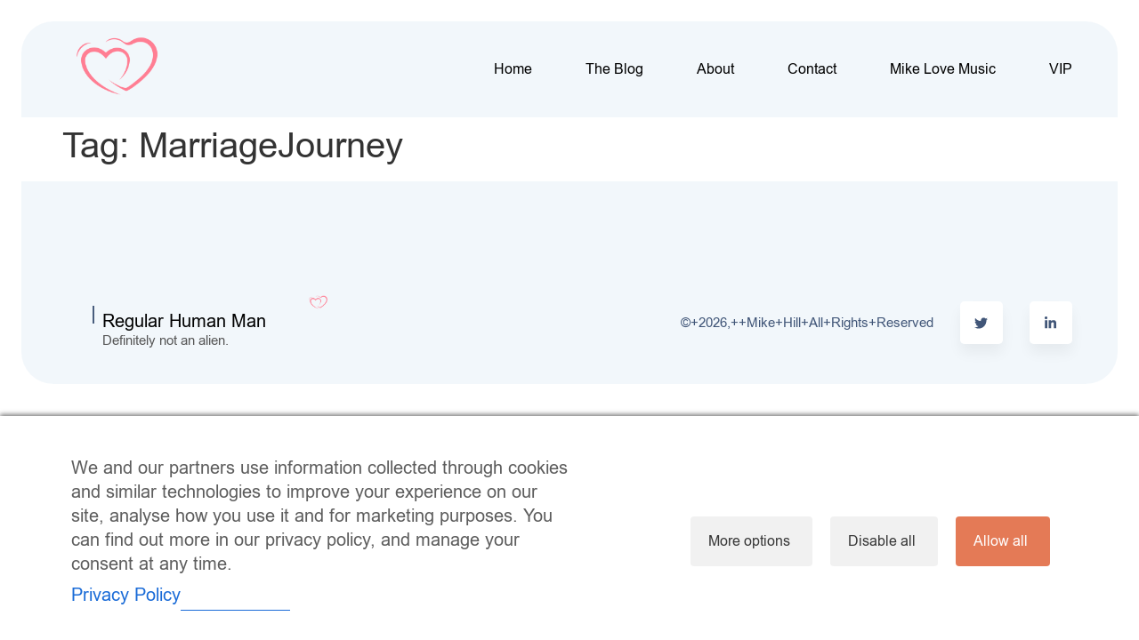

--- FILE ---
content_type: text/css
request_url: https://mike.love/wp-content/uploads/elementor/css/post-10.css?ver=1769250682
body_size: 892
content:
.elementor-kit-10{--e-global-color-primary:#415678;--e-global-color-secondary:#000000;--e-global-color-text:#565656;--e-global-color-accent:#415678;--e-global-color-25ee4d8:#FFFFFF;--e-global-color-0205349:#FFFFFF00;--e-global-color-2cf076e:#F2F7FB;--e-global-typography-primary-font-family:"Roboto Slab";--e-global-typography-primary-font-size:45px;--e-global-typography-primary-font-weight:300;--e-global-typography-primary-text-transform:capitalize;--e-global-typography-primary-font-style:normal;--e-global-typography-primary-text-decoration:none;--e-global-typography-primary-line-height:55px;--e-global-typography-secondary-font-family:"Roboto Slab";--e-global-typography-secondary-font-size:25px;--e-global-typography-secondary-font-weight:500;--e-global-typography-secondary-text-transform:capitalize;--e-global-typography-secondary-font-style:normal;--e-global-typography-secondary-text-decoration:none;--e-global-typography-secondary-line-height:33px;--e-global-typography-secondary-letter-spacing:0px;--e-global-typography-text-font-family:"Roboto";--e-global-typography-text-font-size:15px;--e-global-typography-text-font-weight:300;--e-global-typography-text-text-transform:none;--e-global-typography-text-font-style:normal;--e-global-typography-text-text-decoration:none;--e-global-typography-text-line-height:22px;--e-global-typography-accent-font-family:"Roboto Slab";--e-global-typography-accent-font-size:16px;--e-global-typography-accent-font-weight:300;--e-global-typography-accent-text-transform:capitalize;--e-global-typography-accent-font-style:normal;--e-global-typography-accent-text-decoration:none;--e-global-typography-accent-line-height:18px;--e-global-typography-2eac883-font-family:"Roboto Slab";--e-global-typography-2eac883-font-size:60px;--e-global-typography-2eac883-font-weight:300;--e-global-typography-2eac883-text-transform:capitalize;--e-global-typography-2eac883-font-style:normal;--e-global-typography-2eac883-text-decoration:none;--e-global-typography-2eac883-line-height:70px;--e-global-typography-ffe66f1-font-family:"Roboto Slab";--e-global-typography-ffe66f1-font-size:35px;--e-global-typography-ffe66f1-font-weight:normal;--e-global-typography-ffe66f1-text-transform:capitalize;--e-global-typography-ffe66f1-font-style:normal;--e-global-typography-ffe66f1-text-decoration:none;--e-global-typography-ffe66f1-line-height:50px;--e-global-typography-de07009-font-family:"Roboto Slab";--e-global-typography-de07009-font-size:22px;--e-global-typography-de07009-font-weight:300;--e-global-typography-de07009-text-transform:capitalize;--e-global-typography-de07009-font-style:normal;--e-global-typography-de07009-text-decoration:none;--e-global-typography-de07009-line-height:30px;--e-global-typography-73987c9-font-family:"Roboto Slab";--e-global-typography-73987c9-font-size:20px;--e-global-typography-73987c9-font-weight:200;--e-global-typography-73987c9-text-transform:none;--e-global-typography-73987c9-font-style:normal;--e-global-typography-73987c9-text-decoration:none;--e-global-typography-73987c9-line-height:26px;--e-global-typography-66aca44-font-family:"Roboto Slab";--e-global-typography-66aca44-font-size:14px;--e-global-typography-66aca44-font-weight:normal;--e-global-typography-66aca44-text-transform:capitalize;--e-global-typography-66aca44-font-style:normal;--e-global-typography-66aca44-text-decoration:none;--e-global-typography-66aca44-line-height:17px;--e-global-typography-35df0f6-font-family:"Roboto Slab";--e-global-typography-35df0f6-font-size:16px;--e-global-typography-35df0f6-font-weight:normal;--e-global-typography-35df0f6-text-transform:capitalize;--e-global-typography-35df0f6-font-style:normal;--e-global-typography-35df0f6-text-decoration:none;--e-global-typography-35df0f6-line-height:18px;--e-global-typography-d165c8d-font-family:"Roboto Slab";--e-global-typography-d165c8d-font-size:20px;--e-global-typography-d165c8d-font-weight:200;--e-global-typography-d165c8d-text-transform:none;--e-global-typography-d165c8d-font-style:normal;--e-global-typography-d165c8d-text-decoration:none;--e-global-typography-d165c8d-line-height:20px;--e-global-typography-214335b-font-family:"Roboto Slab";--e-global-typography-214335b-font-size:15px;--e-global-typography-214335b-font-weight:300;--e-global-typography-214335b-text-transform:none;--e-global-typography-214335b-font-style:normal;--e-global-typography-214335b-text-decoration:none;--e-global-typography-214335b-line-height:25px;--e-global-typography-950c11d-font-family:"Roboto Slab";--e-global-typography-950c11d-font-size:15px;--e-global-typography-950c11d-font-weight:300;--e-global-typography-950c11d-text-transform:none;--e-global-typography-950c11d-font-style:normal;--e-global-typography-950c11d-text-decoration:none;--e-global-typography-950c11d-line-height:25px;background-color:var( --e-global-color-25ee4d8 );}.elementor-kit-10 e-page-transition{background-color:#FFBC7D;}.elementor-section.elementor-section-boxed > .elementor-container{max-width:1522px;}.e-con{--container-max-width:1522px;}.elementor-widget:not(:last-child){margin-block-end:0px;}.elementor-element{--widgets-spacing:0px 0px;--widgets-spacing-row:0px;--widgets-spacing-column:0px;}{}h1.entry-title{display:var(--page-title-display);}.site-header .site-branding{flex-direction:column;align-items:stretch;}.site-header{padding-inline-end:0px;padding-inline-start:0px;}.site-footer .site-branding{flex-direction:column;align-items:stretch;}@media(max-width:1024px){.elementor-kit-10{--e-global-typography-primary-font-size:35px;--e-global-typography-primary-line-height:1.4em;--e-global-typography-secondary-font-size:23px;--e-global-typography-secondary-line-height:1.4em;--e-global-typography-text-font-size:14px;--e-global-typography-text-line-height:21px;--e-global-typography-accent-font-size:15px;--e-global-typography-2eac883-font-size:50px;--e-global-typography-2eac883-line-height:60px;--e-global-typography-ffe66f1-font-size:30px;--e-global-typography-ffe66f1-line-height:1.4em;--e-global-typography-de07009-font-size:20px;--e-global-typography-de07009-line-height:28px;--e-global-typography-73987c9-font-size:19px;--e-global-typography-73987c9-line-height:25px;--e-global-typography-66aca44-font-size:13px;--e-global-typography-35df0f6-font-size:15px;--e-global-typography-d165c8d-font-size:18px;--e-global-typography-d165c8d-line-height:20px;--e-global-typography-214335b-font-size:14px;--e-global-typography-214335b-line-height:24px;--e-global-typography-950c11d-font-size:12px;--e-global-typography-950c11d-line-height:24px;}.elementor-section.elementor-section-boxed > .elementor-container{max-width:1024px;}.e-con{--container-max-width:1024px;}}@media(max-width:767px){.elementor-kit-10{--e-global-typography-primary-font-size:28px;--e-global-typography-secondary-font-size:20px;--e-global-typography-2eac883-font-size:38px;--e-global-typography-2eac883-line-height:1.2em;--e-global-typography-ffe66f1-font-size:26px;--e-global-typography-de07009-font-size:18px;--e-global-typography-de07009-line-height:1.4em;--e-global-typography-73987c9-font-size:18px;--e-global-typography-73987c9-line-height:24px;--e-global-typography-d165c8d-font-size:18px;--e-global-typography-d165c8d-line-height:24px;--e-global-typography-950c11d-font-size:11px;}.elementor-section.elementor-section-boxed > .elementor-container{max-width:767px;}.e-con{--container-max-width:767px;}}

--- FILE ---
content_type: text/css
request_url: https://mike.love/wp-content/uploads/elementor/css/post-16.css?ver=1769250682
body_size: 1375
content:
.elementor-16 .elementor-element.elementor-element-182ca54 > .elementor-container > .elementor-column > .elementor-widget-wrap{align-content:center;align-items:center;}.elementor-16 .elementor-element.elementor-element-182ca54:not(.elementor-motion-effects-element-type-background), .elementor-16 .elementor-element.elementor-element-182ca54 > .elementor-motion-effects-container > .elementor-motion-effects-layer{background-color:var( --e-global-color-2cf076e );}.elementor-16 .elementor-element.elementor-element-182ca54 > .elementor-container{min-height:15vh;}.elementor-16 .elementor-element.elementor-element-182ca54{border-style:solid;border-width:24px 24px 0px 24px;border-color:var( --e-global-color-25ee4d8 );transition:background 0.3s, border 0.3s, border-radius 0.3s, box-shadow 0.3s;padding:0% 4% 0% 4%;}.elementor-16 .elementor-element.elementor-element-182ca54, .elementor-16 .elementor-element.elementor-element-182ca54 > .elementor-background-overlay{border-radius:60px 60px 0px 0px;}.elementor-16 .elementor-element.elementor-element-182ca54 > .elementor-background-overlay{transition:background 0.3s, border-radius 0.3s, opacity 0.3s;}.elementor-16 .elementor-element.elementor-element-19c9e2e > .elementor-widget-wrap > .elementor-widget:not(.elementor-widget__width-auto):not(.elementor-widget__width-initial):not(:last-child):not(.elementor-absolute){margin-block-end:1000px;}.elementor-widget-theme-site-logo .widget-image-caption{color:var( --e-global-color-text );font-family:var( --e-global-typography-text-font-family ), Sans-serif;font-size:var( --e-global-typography-text-font-size );font-weight:var( --e-global-typography-text-font-weight );text-transform:var( --e-global-typography-text-text-transform );font-style:var( --e-global-typography-text-font-style );text-decoration:var( --e-global-typography-text-text-decoration );line-height:var( --e-global-typography-text-line-height );}.elementor-16 .elementor-element.elementor-element-80e3a26 > .elementor-widget-container{margin:-4px 0px 0px -1px;}.elementor-16 .elementor-element.elementor-element-80e3a26{text-align:start;}.elementor-16 .elementor-element.elementor-element-80e3a26 img{width:100%;max-width:100%;height:93px;object-fit:contain;object-position:center center;transition-duration:0.3s;}.elementor-16 .elementor-element.elementor-element-80e3a26:hover img{opacity:0.8;}.elementor-widget-nav-menu .elementor-nav-menu .elementor-item{font-family:var( --e-global-typography-primary-font-family ), Sans-serif;font-size:var( --e-global-typography-primary-font-size );font-weight:var( --e-global-typography-primary-font-weight );text-transform:var( --e-global-typography-primary-text-transform );font-style:var( --e-global-typography-primary-font-style );text-decoration:var( --e-global-typography-primary-text-decoration );line-height:var( --e-global-typography-primary-line-height );}.elementor-widget-nav-menu .elementor-nav-menu--main .elementor-item{color:var( --e-global-color-text );fill:var( --e-global-color-text );}.elementor-widget-nav-menu .elementor-nav-menu--main .elementor-item:hover,
					.elementor-widget-nav-menu .elementor-nav-menu--main .elementor-item.elementor-item-active,
					.elementor-widget-nav-menu .elementor-nav-menu--main .elementor-item.highlighted,
					.elementor-widget-nav-menu .elementor-nav-menu--main .elementor-item:focus{color:var( --e-global-color-accent );fill:var( --e-global-color-accent );}.elementor-widget-nav-menu .elementor-nav-menu--main:not(.e--pointer-framed) .elementor-item:before,
					.elementor-widget-nav-menu .elementor-nav-menu--main:not(.e--pointer-framed) .elementor-item:after{background-color:var( --e-global-color-accent );}.elementor-widget-nav-menu .e--pointer-framed .elementor-item:before,
					.elementor-widget-nav-menu .e--pointer-framed .elementor-item:after{border-color:var( --e-global-color-accent );}.elementor-widget-nav-menu{--e-nav-menu-divider-color:var( --e-global-color-text );}.elementor-widget-nav-menu .elementor-nav-menu--dropdown .elementor-item, .elementor-widget-nav-menu .elementor-nav-menu--dropdown  .elementor-sub-item{font-family:var( --e-global-typography-accent-font-family ), Sans-serif;font-size:var( --e-global-typography-accent-font-size );font-weight:var( --e-global-typography-accent-font-weight );text-transform:var( --e-global-typography-accent-text-transform );font-style:var( --e-global-typography-accent-font-style );text-decoration:var( --e-global-typography-accent-text-decoration );}.elementor-16 .elementor-element.elementor-element-16af8c9d .elementor-menu-toggle{margin-left:auto;background-color:var( --e-global-color-0205349 );}.elementor-16 .elementor-element.elementor-element-16af8c9d .elementor-nav-menu .elementor-item{font-family:var( --e-global-typography-35df0f6-font-family ), Sans-serif;font-size:var( --e-global-typography-35df0f6-font-size );font-weight:var( --e-global-typography-35df0f6-font-weight );text-transform:var( --e-global-typography-35df0f6-text-transform );font-style:var( --e-global-typography-35df0f6-font-style );text-decoration:var( --e-global-typography-35df0f6-text-decoration );line-height:var( --e-global-typography-35df0f6-line-height );}.elementor-16 .elementor-element.elementor-element-16af8c9d .elementor-nav-menu--main .elementor-item{color:var( --e-global-color-secondary );fill:var( --e-global-color-secondary );padding-left:0px;padding-right:0px;padding-top:3px;padding-bottom:3px;}.elementor-16 .elementor-element.elementor-element-16af8c9d .elementor-nav-menu--main .elementor-item.elementor-item-active{color:var( --e-global-color-accent );}.elementor-16 .elementor-element.elementor-element-16af8c9d .elementor-nav-menu--main:not(.e--pointer-framed) .elementor-item.elementor-item-active:before,
					.elementor-16 .elementor-element.elementor-element-16af8c9d .elementor-nav-menu--main:not(.e--pointer-framed) .elementor-item.elementor-item-active:after{background-color:var( --e-global-color-accent );}.elementor-16 .elementor-element.elementor-element-16af8c9d .e--pointer-framed .elementor-item.elementor-item-active:before,
					.elementor-16 .elementor-element.elementor-element-16af8c9d .e--pointer-framed .elementor-item.elementor-item-active:after{border-color:var( --e-global-color-accent );}.elementor-16 .elementor-element.elementor-element-16af8c9d .e--pointer-framed .elementor-item:before{border-width:1px;}.elementor-16 .elementor-element.elementor-element-16af8c9d .e--pointer-framed.e--animation-draw .elementor-item:before{border-width:0 0 1px 1px;}.elementor-16 .elementor-element.elementor-element-16af8c9d .e--pointer-framed.e--animation-draw .elementor-item:after{border-width:1px 1px 0 0;}.elementor-16 .elementor-element.elementor-element-16af8c9d .e--pointer-framed.e--animation-corners .elementor-item:before{border-width:1px 0 0 1px;}.elementor-16 .elementor-element.elementor-element-16af8c9d .e--pointer-framed.e--animation-corners .elementor-item:after{border-width:0 1px 1px 0;}.elementor-16 .elementor-element.elementor-element-16af8c9d .e--pointer-underline .elementor-item:after,
					 .elementor-16 .elementor-element.elementor-element-16af8c9d .e--pointer-overline .elementor-item:before,
					 .elementor-16 .elementor-element.elementor-element-16af8c9d .e--pointer-double-line .elementor-item:before,
					 .elementor-16 .elementor-element.elementor-element-16af8c9d .e--pointer-double-line .elementor-item:after{height:1px;}.elementor-16 .elementor-element.elementor-element-16af8c9d{--e-nav-menu-horizontal-menu-item-margin:calc( 60px / 2 );}.elementor-16 .elementor-element.elementor-element-16af8c9d .elementor-nav-menu--main:not(.elementor-nav-menu--layout-horizontal) .elementor-nav-menu > li:not(:last-child){margin-bottom:60px;}.elementor-16 .elementor-element.elementor-element-16af8c9d .elementor-nav-menu--dropdown a, .elementor-16 .elementor-element.elementor-element-16af8c9d .elementor-menu-toggle{color:var( --e-global-color-secondary );fill:var( --e-global-color-secondary );}.elementor-16 .elementor-element.elementor-element-16af8c9d .elementor-nav-menu--dropdown{background-color:var( --e-global-color-25ee4d8 );}.elementor-16 .elementor-element.elementor-element-16af8c9d .elementor-nav-menu--dropdown a:hover,
					.elementor-16 .elementor-element.elementor-element-16af8c9d .elementor-nav-menu--dropdown a:focus,
					.elementor-16 .elementor-element.elementor-element-16af8c9d .elementor-nav-menu--dropdown a.elementor-item-active,
					.elementor-16 .elementor-element.elementor-element-16af8c9d .elementor-nav-menu--dropdown a.highlighted,
					.elementor-16 .elementor-element.elementor-element-16af8c9d .elementor-menu-toggle:hover,
					.elementor-16 .elementor-element.elementor-element-16af8c9d .elementor-menu-toggle:focus{color:var( --e-global-color-primary );}.elementor-16 .elementor-element.elementor-element-16af8c9d .elementor-nav-menu--dropdown a:hover,
					.elementor-16 .elementor-element.elementor-element-16af8c9d .elementor-nav-menu--dropdown a:focus,
					.elementor-16 .elementor-element.elementor-element-16af8c9d .elementor-nav-menu--dropdown a.elementor-item-active,
					.elementor-16 .elementor-element.elementor-element-16af8c9d .elementor-nav-menu--dropdown a.highlighted{background-color:var( --e-global-color-25ee4d8 );}.elementor-16 .elementor-element.elementor-element-16af8c9d .elementor-nav-menu--dropdown a.elementor-item-active{color:var( --e-global-color-primary );background-color:var( --e-global-color-25ee4d8 );}.elementor-16 .elementor-element.elementor-element-16af8c9d .elementor-nav-menu--dropdown .elementor-item, .elementor-16 .elementor-element.elementor-element-16af8c9d .elementor-nav-menu--dropdown  .elementor-sub-item{font-family:var( --e-global-typography-35df0f6-font-family ), Sans-serif;font-size:var( --e-global-typography-35df0f6-font-size );font-weight:var( --e-global-typography-35df0f6-font-weight );text-transform:var( --e-global-typography-35df0f6-text-transform );font-style:var( --e-global-typography-35df0f6-font-style );text-decoration:var( --e-global-typography-35df0f6-text-decoration );}.elementor-16 .elementor-element.elementor-element-16af8c9d .elementor-nav-menu--dropdown li:not(:last-child){border-style:solid;border-color:var( --e-global-color-2cf076e );border-bottom-width:1px;}.elementor-16 .elementor-element.elementor-element-16af8c9d div.elementor-menu-toggle{color:var( --e-global-color-secondary );}.elementor-16 .elementor-element.elementor-element-16af8c9d div.elementor-menu-toggle svg{fill:var( --e-global-color-secondary );}.elementor-16 .elementor-element.elementor-element-16af8c9d div.elementor-menu-toggle:hover, .elementor-16 .elementor-element.elementor-element-16af8c9d div.elementor-menu-toggle:focus{color:var( --e-global-color-primary );}.elementor-16 .elementor-element.elementor-element-16af8c9d div.elementor-menu-toggle:hover svg, .elementor-16 .elementor-element.elementor-element-16af8c9d div.elementor-menu-toggle:focus svg{fill:var( --e-global-color-primary );}.elementor-theme-builder-content-area{height:400px;}.elementor-location-header:before, .elementor-location-footer:before{content:"";display:table;clear:both;}@media(max-width:1024px){.elementor-16 .elementor-element.elementor-element-182ca54 > .elementor-container{min-height:100px;}.elementor-16 .elementor-element.elementor-element-182ca54{border-width:18px 18px 0px 18px;padding:0px 50px 0px 50px;}.elementor-16 .elementor-element.elementor-element-182ca54, .elementor-16 .elementor-element.elementor-element-182ca54 > .elementor-background-overlay{border-radius:50px 50px 0px 0px;}.elementor-widget-theme-site-logo .widget-image-caption{font-size:var( --e-global-typography-text-font-size );line-height:var( --e-global-typography-text-line-height );}.elementor-widget-nav-menu .elementor-nav-menu .elementor-item{font-size:var( --e-global-typography-primary-font-size );line-height:var( --e-global-typography-primary-line-height );}.elementor-widget-nav-menu .elementor-nav-menu--dropdown .elementor-item, .elementor-widget-nav-menu .elementor-nav-menu--dropdown  .elementor-sub-item{font-size:var( --e-global-typography-accent-font-size );}.elementor-16 .elementor-element.elementor-element-16af8c9d .elementor-nav-menu .elementor-item{font-size:var( --e-global-typography-35df0f6-font-size );line-height:var( --e-global-typography-35df0f6-line-height );}.elementor-16 .elementor-element.elementor-element-16af8c9d .elementor-nav-menu--dropdown .elementor-item, .elementor-16 .elementor-element.elementor-element-16af8c9d .elementor-nav-menu--dropdown  .elementor-sub-item{font-size:var( --e-global-typography-35df0f6-font-size );}}@media(max-width:767px){.elementor-16 .elementor-element.elementor-element-182ca54{border-width:0px 0px 0px 0px;padding:0px 18px 0px 18px;}.elementor-16 .elementor-element.elementor-element-182ca54, .elementor-16 .elementor-element.elementor-element-182ca54 > .elementor-background-overlay{border-radius:0px 0px 0px 0px;}.elementor-16 .elementor-element.elementor-element-19c9e2e{width:40%;}.elementor-widget-theme-site-logo .widget-image-caption{font-size:var( --e-global-typography-text-font-size );line-height:var( --e-global-typography-text-line-height );}.elementor-16 .elementor-element.elementor-element-80e3a26 img{width:100%;}.elementor-16 .elementor-element.elementor-element-7c1a7640{width:60%;}.elementor-widget-nav-menu .elementor-nav-menu .elementor-item{font-size:var( --e-global-typography-primary-font-size );line-height:var( --e-global-typography-primary-line-height );}.elementor-widget-nav-menu .elementor-nav-menu--dropdown .elementor-item, .elementor-widget-nav-menu .elementor-nav-menu--dropdown  .elementor-sub-item{font-size:var( --e-global-typography-accent-font-size );}.elementor-16 .elementor-element.elementor-element-16af8c9d > .elementor-widget-container{margin:0px -5px 0px 0px;}.elementor-16 .elementor-element.elementor-element-16af8c9d .elementor-nav-menu .elementor-item{font-size:var( --e-global-typography-35df0f6-font-size );line-height:var( --e-global-typography-35df0f6-line-height );}.elementor-16 .elementor-element.elementor-element-16af8c9d{--e-nav-menu-horizontal-menu-item-margin:calc( 20px / 2 );--nav-menu-icon-size:18px;}.elementor-16 .elementor-element.elementor-element-16af8c9d .elementor-nav-menu--main:not(.elementor-nav-menu--layout-horizontal) .elementor-nav-menu > li:not(:last-child){margin-bottom:20px;}.elementor-16 .elementor-element.elementor-element-16af8c9d .elementor-nav-menu--dropdown .elementor-item, .elementor-16 .elementor-element.elementor-element-16af8c9d .elementor-nav-menu--dropdown  .elementor-sub-item{font-size:var( --e-global-typography-35df0f6-font-size );}.elementor-16 .elementor-element.elementor-element-16af8c9d .elementor-nav-menu--dropdown a{padding-top:18px;padding-bottom:18px;}.elementor-16 .elementor-element.elementor-element-16af8c9d .elementor-menu-toggle{border-width:0px;border-radius:0px;}}@media(min-width:768px){.elementor-16 .elementor-element.elementor-element-19c9e2e{width:10%;}.elementor-16 .elementor-element.elementor-element-7c1a7640{width:90%;}}@media(max-width:1024px) and (min-width:768px){.elementor-16 .elementor-element.elementor-element-19c9e2e{width:14%;}.elementor-16 .elementor-element.elementor-element-7c1a7640{width:86%;}}

--- FILE ---
content_type: text/css
request_url: https://mike.love/wp-content/uploads/elementor/css/post-19.css?ver=1769250682
body_size: 1359
content:
.elementor-19 .elementor-element.elementor-element-5076692c > .elementor-container > .elementor-column > .elementor-widget-wrap{align-content:flex-end;align-items:flex-end;}.elementor-19 .elementor-element.elementor-element-5076692c:not(.elementor-motion-effects-element-type-background), .elementor-19 .elementor-element.elementor-element-5076692c > .elementor-motion-effects-container > .elementor-motion-effects-layer{background-color:var( --e-global-color-2cf076e );}.elementor-19 .elementor-element.elementor-element-5076692c{border-style:solid;border-width:0px 24px 24px 24px;border-color:var( --e-global-color-25ee4d8 );transition:background 0.3s, border 0.3s, border-radius 0.3s, box-shadow 0.3s;padding:10% 4% 3% 4%;}.elementor-19 .elementor-element.elementor-element-5076692c, .elementor-19 .elementor-element.elementor-element-5076692c > .elementor-background-overlay{border-radius:0px 0px 60px 60px;}.elementor-19 .elementor-element.elementor-element-5076692c > .elementor-background-overlay{transition:background 0.3s, border-radius 0.3s, opacity 0.3s;}.elementor-bc-flex-widget .elementor-19 .elementor-element.elementor-element-220b5bd3.elementor-column .elementor-widget-wrap{align-items:center;}.elementor-19 .elementor-element.elementor-element-220b5bd3.elementor-column.elementor-element[data-element_type="column"] > .elementor-widget-wrap.elementor-element-populated{align-content:center;align-items:center;}.elementor-widget-theme-site-logo .widget-image-caption{color:var( --e-global-color-text );font-family:var( --e-global-typography-text-font-family ), Sans-serif;font-size:var( --e-global-typography-text-font-size );font-weight:var( --e-global-typography-text-font-weight );text-transform:var( --e-global-typography-text-text-transform );font-style:var( --e-global-typography-text-font-style );text-decoration:var( --e-global-typography-text-text-decoration );line-height:var( --e-global-typography-text-line-height );}.elementor-19 .elementor-element.elementor-element-1f194a02{width:auto;max-width:auto;align-self:center;text-align:start;}.elementor-19 .elementor-element.elementor-element-1f194a02 > .elementor-widget-container{margin:-4px 0px 0px -1px;}.elementor-19 .elementor-element.elementor-element-1f194a02 img{width:100%;height:21px;object-fit:contain;object-position:center center;transition-duration:0.3s;}.elementor-19 .elementor-element.elementor-element-1f194a02:hover img{opacity:0.8;}.elementor-widget-icon-box.elementor-view-stacked .elementor-icon{background-color:var( --e-global-color-primary );}.elementor-widget-icon-box.elementor-view-framed .elementor-icon, .elementor-widget-icon-box.elementor-view-default .elementor-icon{fill:var( --e-global-color-primary );color:var( --e-global-color-primary );border-color:var( --e-global-color-primary );}.elementor-widget-icon-box .elementor-icon-box-title, .elementor-widget-icon-box .elementor-icon-box-title a{font-family:var( --e-global-typography-primary-font-family ), Sans-serif;font-size:var( --e-global-typography-primary-font-size );font-weight:var( --e-global-typography-primary-font-weight );text-transform:var( --e-global-typography-primary-text-transform );font-style:var( --e-global-typography-primary-font-style );text-decoration:var( --e-global-typography-primary-text-decoration );line-height:var( --e-global-typography-primary-line-height );}.elementor-widget-icon-box .elementor-icon-box-title{color:var( --e-global-color-primary );}.elementor-widget-icon-box:has(:hover) .elementor-icon-box-title,
					 .elementor-widget-icon-box:has(:focus) .elementor-icon-box-title{color:var( --e-global-color-primary );}.elementor-widget-icon-box .elementor-icon-box-description{font-family:var( --e-global-typography-text-font-family ), Sans-serif;font-size:var( --e-global-typography-text-font-size );font-weight:var( --e-global-typography-text-font-weight );text-transform:var( --e-global-typography-text-text-transform );font-style:var( --e-global-typography-text-font-style );text-decoration:var( --e-global-typography-text-text-decoration );line-height:var( --e-global-typography-text-line-height );color:var( --e-global-color-text );}.elementor-19 .elementor-element.elementor-element-d9ab476{width:auto;max-width:auto;align-self:center;}.elementor-19 .elementor-element.elementor-element-d9ab476 > .elementor-widget-container{margin:-8px 0px 0px 0px;padding:0px 0px 0px 20px;}.elementor-19 .elementor-element.elementor-element-d9ab476 .elementor-icon-box-wrapper{align-items:end;gap:15px;}.elementor-19 .elementor-element.elementor-element-d9ab476 .elementor-icon-box-title{margin-block-end:0px;color:var( --e-global-color-secondary );}.elementor-19 .elementor-element.elementor-element-d9ab476 .elementor-icon{font-size:20px;}.elementor-19 .elementor-element.elementor-element-d9ab476 .elementor-icon-box-title, .elementor-19 .elementor-element.elementor-element-d9ab476 .elementor-icon-box-title a{font-family:var( --e-global-typography-d165c8d-font-family ), Sans-serif;font-size:var( --e-global-typography-d165c8d-font-size );font-weight:var( --e-global-typography-d165c8d-font-weight );text-transform:var( --e-global-typography-d165c8d-text-transform );font-style:var( --e-global-typography-d165c8d-font-style );text-decoration:var( --e-global-typography-d165c8d-text-decoration );line-height:var( --e-global-typography-d165c8d-line-height );}.elementor-bc-flex-widget .elementor-19 .elementor-element.elementor-element-2e63a693.elementor-column .elementor-widget-wrap{align-items:center;}.elementor-19 .elementor-element.elementor-element-2e63a693.elementor-column.elementor-element[data-element_type="column"] > .elementor-widget-wrap.elementor-element-populated{align-content:center;align-items:center;}.elementor-19 .elementor-element.elementor-element-2e63a693.elementor-column > .elementor-widget-wrap{justify-content:flex-end;}.elementor-widget-heading .elementor-heading-title{font-family:var( --e-global-typography-primary-font-family ), Sans-serif;font-size:var( --e-global-typography-primary-font-size );font-weight:var( --e-global-typography-primary-font-weight );text-transform:var( --e-global-typography-primary-text-transform );font-style:var( --e-global-typography-primary-font-style );text-decoration:var( --e-global-typography-primary-text-decoration );line-height:var( --e-global-typography-primary-line-height );color:var( --e-global-color-primary );}.elementor-19 .elementor-element.elementor-element-39c6b33e{width:auto;max-width:auto;text-align:end;}.elementor-19 .elementor-element.elementor-element-39c6b33e > .elementor-widget-container{margin:0px 30px 0px 0px;}.elementor-19 .elementor-element.elementor-element-39c6b33e .elementor-heading-title{font-family:var( --e-global-typography-950c11d-font-family ), Sans-serif;font-size:var( --e-global-typography-950c11d-font-size );font-weight:var( --e-global-typography-950c11d-font-weight );text-transform:var( --e-global-typography-950c11d-text-transform );font-style:var( --e-global-typography-950c11d-font-style );text-decoration:var( --e-global-typography-950c11d-text-decoration );line-height:var( --e-global-typography-950c11d-line-height );}.elementor-19 .elementor-element.elementor-element-549e1908{--grid-template-columns:repeat(0, auto);width:auto;max-width:auto;--icon-size:15px;--grid-column-gap:30px;--grid-row-gap:0px;}.elementor-19 .elementor-element.elementor-element-549e1908 .elementor-widget-container{text-align:right;}.elementor-19 .elementor-element.elementor-element-549e1908 > .elementor-widget-container{margin:0px 30px 0px 0px;border-radius:5px 5px 5px 5px;box-shadow:0px 10px 15px 0px rgba(0, 0, 0, 0.05);}.elementor-19 .elementor-element.elementor-element-549e1908:hover .elementor-widget-container{box-shadow:0px 0px 10px 0px rgba(0, 0, 0, 0.2);}.elementor-19 .elementor-element.elementor-element-549e1908 .elementor-social-icon{background-color:var( --e-global-color-25ee4d8 );--icon-padding:1.1em;}.elementor-19 .elementor-element.elementor-element-549e1908 .elementor-social-icon i{color:var( --e-global-color-primary );}.elementor-19 .elementor-element.elementor-element-549e1908 .elementor-social-icon svg{fill:var( --e-global-color-primary );}.elementor-19 .elementor-element.elementor-element-549e1908 .elementor-social-icon:hover{background-color:var( --e-global-color-primary );}.elementor-19 .elementor-element.elementor-element-549e1908 .elementor-social-icon:hover i{color:var( --e-global-color-25ee4d8 );}.elementor-19 .elementor-element.elementor-element-549e1908 .elementor-social-icon:hover svg{fill:var( --e-global-color-25ee4d8 );}.elementor-19 .elementor-element.elementor-element-a1e6d7d{--grid-template-columns:repeat(0, auto);width:auto;max-width:auto;--icon-size:15px;--grid-column-gap:30px;--grid-row-gap:0px;}.elementor-19 .elementor-element.elementor-element-a1e6d7d .elementor-widget-container{text-align:right;}.elementor-19 .elementor-element.elementor-element-a1e6d7d > .elementor-widget-container{border-radius:5px 5px 5px 5px;box-shadow:0px 10px 15px 0px rgba(0, 0, 0, 0.05);}.elementor-19 .elementor-element.elementor-element-a1e6d7d:hover .elementor-widget-container{box-shadow:0px 0px 10px 0px rgba(0, 0, 0, 0.2);}.elementor-19 .elementor-element.elementor-element-a1e6d7d .elementor-social-icon{background-color:var( --e-global-color-25ee4d8 );--icon-padding:1.1em;}.elementor-19 .elementor-element.elementor-element-a1e6d7d .elementor-social-icon i{color:var( --e-global-color-primary );}.elementor-19 .elementor-element.elementor-element-a1e6d7d .elementor-social-icon svg{fill:var( --e-global-color-primary );}.elementor-19 .elementor-element.elementor-element-a1e6d7d .elementor-social-icon:hover{background-color:var( --e-global-color-primary );}.elementor-19 .elementor-element.elementor-element-a1e6d7d .elementor-social-icon:hover i{color:var( --e-global-color-25ee4d8 );}.elementor-19 .elementor-element.elementor-element-a1e6d7d .elementor-social-icon:hover svg{fill:var( --e-global-color-25ee4d8 );}.elementor-theme-builder-content-area{height:400px;}.elementor-location-header:before, .elementor-location-footer:before{content:"";display:table;clear:both;}@media(max-width:1024px) and (min-width:768px){.elementor-19 .elementor-element.elementor-element-220b5bd3{width:100%;}.elementor-19 .elementor-element.elementor-element-2e63a693{width:100%;}}@media(max-width:1024px){.elementor-19 .elementor-element.elementor-element-5076692c{border-width:0px 18px 18px 18px;padding:150px 50px 50px 50px;}.elementor-19 .elementor-element.elementor-element-5076692c, .elementor-19 .elementor-element.elementor-element-5076692c > .elementor-background-overlay{border-radius:0px 0px 50px 50px;}.elementor-19 .elementor-element.elementor-element-220b5bd3.elementor-column > .elementor-widget-wrap{justify-content:center;}.elementor-widget-theme-site-logo .widget-image-caption{font-size:var( --e-global-typography-text-font-size );line-height:var( --e-global-typography-text-line-height );}.elementor-19 .elementor-element.elementor-element-1f194a02 > .elementor-widget-container{margin:-5px 0px 0px 0px;}.elementor-19 .elementor-element.elementor-element-1f194a02 img{width:100%;}.elementor-widget-icon-box .elementor-icon-box-title, .elementor-widget-icon-box .elementor-icon-box-title a{font-size:var( --e-global-typography-primary-font-size );line-height:var( --e-global-typography-primary-line-height );}.elementor-widget-icon-box .elementor-icon-box-description{font-size:var( --e-global-typography-text-font-size );line-height:var( --e-global-typography-text-line-height );}.elementor-19 .elementor-element.elementor-element-d9ab476 .elementor-icon-box-title, .elementor-19 .elementor-element.elementor-element-d9ab476 .elementor-icon-box-title a{font-size:var( --e-global-typography-d165c8d-font-size );line-height:var( --e-global-typography-d165c8d-line-height );}.elementor-19 .elementor-element.elementor-element-2e63a693.elementor-column > .elementor-widget-wrap{justify-content:center;}.elementor-19 .elementor-element.elementor-element-2e63a693 > .elementor-element-populated{padding:10% 0% 0% 0%;}.elementor-widget-heading .elementor-heading-title{font-size:var( --e-global-typography-primary-font-size );line-height:var( --e-global-typography-primary-line-height );}.elementor-19 .elementor-element.elementor-element-39c6b33e{width:100%;max-width:100%;text-align:center;}.elementor-19 .elementor-element.elementor-element-39c6b33e > .elementor-widget-container{margin:0% 0% 3% 0%;}.elementor-19 .elementor-element.elementor-element-39c6b33e .elementor-heading-title{font-size:var( --e-global-typography-950c11d-font-size );line-height:var( --e-global-typography-950c11d-line-height );}.elementor-19 .elementor-element.elementor-element-549e1908{--icon-size:13px;}.elementor-19 .elementor-element.elementor-element-a1e6d7d{--icon-size:13px;}}@media(max-width:767px){.elementor-19 .elementor-element.elementor-element-5076692c{border-width:0px 14px 14px 14px;padding:32% 6% 12% 6%;}.elementor-19 .elementor-element.elementor-element-5076692c, .elementor-19 .elementor-element.elementor-element-5076692c > .elementor-background-overlay{border-radius:0px 0px 30px 30px;}.elementor-19 .elementor-element.elementor-element-220b5bd3{width:100%;}.elementor-19 .elementor-element.elementor-element-220b5bd3.elementor-column > .elementor-widget-wrap{justify-content:center;}.elementor-widget-theme-site-logo .widget-image-caption{font-size:var( --e-global-typography-text-font-size );line-height:var( --e-global-typography-text-line-height );}.elementor-19 .elementor-element.elementor-element-1f194a02 img{width:100%;}.elementor-widget-icon-box .elementor-icon-box-title, .elementor-widget-icon-box .elementor-icon-box-title a{font-size:var( --e-global-typography-primary-font-size );line-height:var( --e-global-typography-primary-line-height );}.elementor-widget-icon-box .elementor-icon-box-description{font-size:var( --e-global-typography-text-font-size );line-height:var( --e-global-typography-text-line-height );}.elementor-19 .elementor-element.elementor-element-d9ab476 > .elementor-widget-container{margin:-22px 0px 0px 0px;padding:0px 0px 0px 0px;}.elementor-19 .elementor-element.elementor-element-d9ab476 .elementor-icon-box-wrapper{text-align:center;gap:0px;}.elementor-19 .elementor-element.elementor-element-d9ab476 .elementor-icon-box-title{margin-block-end:0px;}.elementor-19 .elementor-element.elementor-element-d9ab476 .elementor-icon{font-size:0px;}.elementor-19 .elementor-element.elementor-element-d9ab476 .elementor-icon-box-title, .elementor-19 .elementor-element.elementor-element-d9ab476 .elementor-icon-box-title a{font-size:var( --e-global-typography-d165c8d-font-size );line-height:var( --e-global-typography-d165c8d-line-height );}.elementor-19 .elementor-element.elementor-element-2e63a693.elementor-column > .elementor-widget-wrap{justify-content:center;}.elementor-19 .elementor-element.elementor-element-2e63a693 > .elementor-element-populated{padding:20% 0% 0% 0%;}.elementor-widget-heading .elementor-heading-title{font-size:var( --e-global-typography-primary-font-size );line-height:var( --e-global-typography-primary-line-height );}.elementor-19 .elementor-element.elementor-element-39c6b33e > .elementor-widget-container{margin:0% 0% 6% 0%;}.elementor-19 .elementor-element.elementor-element-39c6b33e .elementor-heading-title{font-size:var( --e-global-typography-950c11d-font-size );line-height:var( --e-global-typography-950c11d-line-height );}}